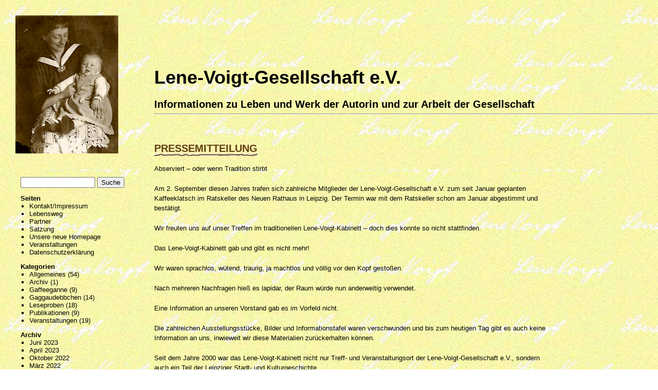

--- FILE ---
content_type: text/html; charset=UTF-8
request_url: http://www.lene-voigt-gesellschaft.de/2019/10/
body_size: 3148
content:
<!DOCTYPE html PUBLIC "-//W3C//DTD XHTML 1.1//EN" "http://www.w3.org/TR/xhtml1/DTD/xhtml11.dtd">
<html xmlns="http://www.w3.org/1999/xhtml" xml:lang="en">
<head>
   <meta http-equiv="Content-Type" content="text/html; charset=utf-8" />
   <link href="http://www.lene-voigt-gesellschaft.de/wp-content/themes/online-pages-10/style.css" rel="stylesheet" media="screen" type="text/css" />
   <link rel="alternate" type="application/rss+xml" title="Lene-Voigt-Gesellschaft e.V. RSS Feed" href="http://www.lene-voigt-gesellschaft.de/feed/" />
   <link rel="pingback" href="http://www.lene-voigt-gesellschaft.de/xmlrpc.php" />
   <title>Lene-Voigt-Gesellschaft e.V.  &raquo; 2019 &raquo; Oktober</title>
</head>
<body>

      <div id="top">
           <h1>Lene-Voigt-Gesellschaft e.V.</h1>
           <h2>Informationen zu Leben und Werk der Autorin und zur Arbeit der Gesellschaft</h2>
           <hr style="margin-left:300px;color: darkblue" />
      </div>
      <div id="title">
      <a href ="http://www.lene-voigt-gesellschaft.de" title="Home"><img src="/wp-content/uploads/2008/06/lene_kind.jpg" style="width: 200px; margin:30px;" /></a>
      <!-- begin sidebar -->
<div class="sidebar">
<ul>


	<form method="get" id="searchform" action="http://www.lene-voigt-gesellschaft.de/">
<div><input type="text" size="16" value="" name="s" id="s" />
<input type="submit" id="searchsubmit" value="Suche" />
</div>
</form>
        <li class="pagenav"><h2>Seiten</h2><ul><li class="page_item page-item-5"><a href="http://www.lene-voigt-gesellschaft.de/kontaktimpressum/">Kontakt/Impressum</a></li>
<li class="page_item page-item-23"><a href="http://www.lene-voigt-gesellschaft.de/lebensweg/">Lebensweg</a></li>
<li class="page_item page-item-10"><a href="http://www.lene-voigt-gesellschaft.de/partner/">Partner</a></li>
<li class="page_item page-item-13"><a href="http://www.lene-voigt-gesellschaft.de/satzung/">Satzung</a></li>
<li class="page_item page-item-1864"><a href="http://www.lene-voigt-gesellschaft.de/unsere-neue-homepage/">Unsere neue Homepage</a></li>
<li class="page_item page-item-14"><a href="http://www.lene-voigt-gesellschaft.de/veranstaltungen/">Veranstaltungen</a></li>
<li class="page_item page-item-1688"><a href="http://www.lene-voigt-gesellschaft.de/datenschutzerklaerung/">Datenschutzerklärung</a></li>
</ul></li>	
	<li><h2>Kategorien</h2>
		<ul>
				<li class="cat-item cat-item-1"><a href="http://www.lene-voigt-gesellschaft.de/kategorien/allgemeines/" >Allgemeines</a> (54)
</li>
	<li class="cat-item cat-item-14"><a href="http://www.lene-voigt-gesellschaft.de/kategorien/archiv/" >Archiv</a> (1)
</li>
	<li class="cat-item cat-item-8"><a href="http://www.lene-voigt-gesellschaft.de/kategorien/veranstaltungen/gaffeeganne/" >Gaffeeganne</a> (9)
</li>
	<li class="cat-item cat-item-5"><a href="http://www.lene-voigt-gesellschaft.de/kategorien/veranstaltungen/gaggaudebbchen/" >Gaggaudebbchen</a> (14)
</li>
	<li class="cat-item cat-item-11"><a href="http://www.lene-voigt-gesellschaft.de/kategorien/leseproben/" title="Texte von oder über Lene Voigt, unabhängig davon, wo und wie sie veröffentlicht wurden und werden.">Leseproben</a> (18)
</li>
	<li class="cat-item cat-item-4"><a href="http://www.lene-voigt-gesellschaft.de/kategorien/publikationen/" >Publikationen</a> (9)
</li>
	<li class="cat-item cat-item-3"><a href="http://www.lene-voigt-gesellschaft.de/kategorien/veranstaltungen/" >Veranstaltungen</a> (19)
</li>
		</ul>
	</li>

	<li><h2>Archiv</h2>
		<ul>
				<li><a href='http://www.lene-voigt-gesellschaft.de/2023/06/'>Juni 2023</a></li>
	<li><a href='http://www.lene-voigt-gesellschaft.de/2023/04/'>April 2023</a></li>
	<li><a href='http://www.lene-voigt-gesellschaft.de/2022/10/'>Oktober 2022</a></li>
	<li><a href='http://www.lene-voigt-gesellschaft.de/2022/03/'>März 2022</a></li>
	<li><a href='http://www.lene-voigt-gesellschaft.de/2021/04/'>April 2021</a></li>
	<li><a href='http://www.lene-voigt-gesellschaft.de/2021/02/'>Februar 2021</a></li>
	<li><a href='http://www.lene-voigt-gesellschaft.de/2020/06/'>Juni 2020</a></li>
	<li><a href='http://www.lene-voigt-gesellschaft.de/2020/04/'>April 2020</a></li>
	<li><a href='http://www.lene-voigt-gesellschaft.de/2020/03/'>März 2020</a></li>
	<li><a href='http://www.lene-voigt-gesellschaft.de/2019/10/'>Oktober 2019</a></li>
	<li><a href='http://www.lene-voigt-gesellschaft.de/2019/06/'>Juni 2019</a></li>
	<li><a href='http://www.lene-voigt-gesellschaft.de/2019/03/'>März 2019</a></li>
		</ul>
	</li>

	  <li id="linkcat-2" class="linkcat"><h2>Links zu Partnern</h2>
	<ul>
<li><a href="http://www.cvb.de/" title="Homepage der Connewitzer Verlagsbuchhandlung Peter Hinke">Connewitzer Verlagsbuchhandlung</a></li>
<li><a href="http://www.gaffeedanden.de/" title="Das jüngste Amateur-Kabarett mit dem höchsten Altersdurchschnitt in Leipzig">De fischelanden Gaffeedanden</a></li>
<li><a href="http://www.sanftwut.de/" title="Kabarett-Theater Sanftwut">Kabarett-Theater Sanftwut</a></li>
<li><a href="http://www.klaus-petermann.de/" title="Die Programme unseres Vorsitzenden">Klaus Petermann</a></li>

	</ul>
</li>


</ul>
</div>
<!-- end sidebar -->
</div>
      
      <div id="blog">

            <h1><a href="http://www.lene-voigt-gesellschaft.de/2019/pressemitteilung/">PRESSEMITTEILUNG</a></h1>

        <p>Abserviert – oder wenn Tradition stirbt</p>
<p>Am 2. September diesen Jahres trafen sich zahlreiche Mitglieder der Lene-Voigt-Gesellschaft e.V. zum seit Januar geplanten Kaffeeklatsch im Ratskeller des Neuen Rathaus in Leipzig. Der Termin war mit dem Ratskeller schon am Januar abgestimmt und bestätigt.</p>
<p>Wir freuten uns auf unser Treffen im traditionellen Lene-Voigt-Kabinett – doch dies konnte so nicht stattfinden.</p>
<p>Das Lene-Voigt-Kabinett gab und gibt es nicht mehr!</p>
<p>Wir waren sprachlos, wütend, traurig, ja machtlos und völlig vor den Kopf gestoßen.</p>
<p>Nach mehreren Nachfragen hieß es lapidar, der Raum würde nun anderweitig verwendet.</p>
<p>Eine Information an unseren Vorstand gab es im Vorfeld nicht.</p>
<p>Die zahlreichen Ausstellungsstücke, Bilder und Informationstafel waren verschwunden und bis zum heutigen Tag gibt es auch keine Information an uns, inwieweit wir diese Materialien zurückerhalten können.</p>
<p>Seit dem Jahre 2000 war das Lene-Voigt-Kabinett nicht nur Treff- und Veranstaltungsort der Lene-Voigt-Gesellschaft e.V., sondern auch ein Teil der Leipziger Stadt- und Kulturgeschichte.</p>
<p>Zahlreiche Veranstaltungen unseres Vereins fanden dort statt, Gäste der Stadt bewunderten die Ausstellung und die Gestaltung des Raumes und in vielen Tourismusportalen wurden und wird immer wieder auf das Lene-Voigt-Kabinett hingewiesen.</p>
<p>Die Mitglieder der Lene-Voigt-Gesellschaft e.V. sind wirklich entsetzt über das Verhalten der Verantwortlichen des Ratskellers im Neuen Rathaus und bei allem Verständnis für anders gelagerte Interessen hätten wir uns nach all den Jahren guter Zusammenarbeit einen anderen Umgang mit uns gewünscht.</p>
<p>Nun sind wir auf der Suche nach neuen Räumen, einer neuen Partnerschaft, um unsere Lene-Voigt-Exponate in einem würdigen Rahmen der Öffentlichkeit zu präsentieren und auch wieder einen Treffpunkt für ein geselliges Vereinsleben zu haben.</p>
<p>Klaus Petermann</p>
<p>Vorstandsvorsitzender der Lene-Voigt-Gesellschaft e.V.</p>
<p>24.09.2019</p>

        <br clear="both" />
        <p class="postmetadata">
            <!-- <strong>Gitta Steyer</strong><br /> -->
            <strong>Datum:</strong> Mittwoch, 2. Oktober 2019<br />
            <strong>Kategorien:</strong> <a href="http://www.lene-voigt-gesellschaft.de/kategorien/allgemeines/" rel="category tag">Allgemeines</a><br />
            <strong>Kommentare:</strong> <a href="http://www.lene-voigt-gesellschaft.de/2019/pressemitteilung/#respond">noch keine Kommentare&#187;</a>        </p>

        <hr class="centre" />

    

<p style="text-align:center; font-weight:bold;">
        <a href="http://www.lene-voigt-gesellschaft.de" title="Startseite">Startseite</a>
    </p>

<div id="footer">
    <p>© Lene-Voigt-Gesellschaft Leipzig e.V. Die Urheberrechte an den  Texten von Lene Voigt liegen bei der Lene-Voigt-Gesellschaft e.V. bzw. und bei der <a href="http://www.cvb.de">Connewitzer Verlagsbuchhandlung Peter Hinke Leipzig</a><br />
Fehlermeldungen & Hinweise bitte an <a href="mailto:admin@lene-voigt-gesellschaft.de">admin@lene-voigt-gesellschaft.de</a>.<br />
Das Webimpressum findet sich auf unserer <a href="http://blog.lene-voigt-gesellschaft.de/kontaktimpressum/">Kontakt-Seite.</a></p>
    <ul>
        <li><a href="http://www.lene-voigt-gesellschaft.de/wp-login.php">Anmelden</a></li>
    </ul>
</div>
</div>
</body>
</html>

--- FILE ---
content_type: text/css
request_url: http://www.lene-voigt-gesellschaft.de/wp-content/themes/online-pages-10/style.css
body_size: 4048
content:
/*
Theme Name: Online Pages
Theme URI: http://sillyish.org/
Description: Subtle Browns and the pages of a diary make up this journaly theme.
Version: 1.0
Author: Rosemarie Pritchard
Tailoring by: Stefan Krause
*/

body
{
   margin:0;
   padding:0;
   background:#FFF url("images/tile.jpg");
   font-family:arial,sans-serif;
   font-size:13px;
   color:0;
}

div#top
{
   z-index:1;
   width:100%;
   margin:0;
   padding:0;
   top:0;
   left:0;
   height:305px;
   background:url("images/tile.jpg") repeat-x;
}

div#top h1
{
   margin-left:300px;
   margin-top:130px;
   padding:0;
   margin-bottom:0;
   font-size:36px;
}

div#top h2
{
   margin-left:300px;
   padding:0;
   margin-bottom:0;
}

div#title
{
   position:absolute;
   z-index:2;
   width:297px;
   margin:0;
   padding:0;
   top:0;
   left:0;
   height:395px;
   background:url("images/tile.jpg") no-repeat;
}

div#title p
{
   margin:0px 0px 0px 30px;
   padding:0;
}

div#title a
{
   text-decoration: none;
   color: #000;
}

.current-cat, .current_page_item
{
   font-weight:bold;
}

div#title a:hover
{
   text-decoration:underline;
}

div#blog
{
   position:absolute;
   z-index:4;
   left:300px;
   top:260px;
   width:60%;
   line-height: 1.5em;
}

div#blog h1,h2,h3,h4,h5,h6
{
   margin:1em 0px 0.5em 0px;
   padding:0;
}

div#blog h1
{
   font-size:20px;
   margin-bottom:1em !important;
}

div#blog h2
{
   font-size:20px;
   font-weight:normal;
}

div#blog h3
{
   font-size:16px;
}

div#blog h4
{
   font-size:16px;
   font-weight:normal;
}

div#blog h5
{
   font-size:13px;
}

div#blog h6
{
   font-size:13px;
   font-style:italic;
}

div#blog p
{
   margin:0px 0px 20px 0px;
   padding:0;
}



p.postmetadata
{
   text-align: right;
}



div#blog ol
{
   margin:0px 0px 10px 30px;
   padding:0;
   list-style-type:decimal-leading-zero;
}


div#blog ul
{
   margin:0px 0px 10px 30px;
   padding:0;
   list-style-type:circle;
}

div#blog blockquote
{
   margin:0px 0px 10px 30px;
   padding:10px;
   font-style:italic;
   border-left:5px solid #a26218;
}

div#blog ol.commentlist
{
   list-style-type:none;
}

div#blog hr
{
   margin:14px auto;
   width:100%;
   height:2px;
   border-color: darkblue;
   border-style:solid;
}

div#blog img
{
   border:none;
   padding:5px;
   background:#f6eccd;
}

div#blog img:hover
{
   border:none;
   padding:5px;
   background:#f6eccd;
}

div#blog img.wp-smiley
{
   border:none;
   padding:0;
   background:none;
}

div#blog ol.commentlist li
{
   margin:5px;
   border:1px dashed #a26218;
   padding:10px;
}

div#blog input,textarea
{
   border:1px solid #a26218;
   background:#efece3;
   padding:3px;
}

div#blog textarea
{
  width:80%;
  height:150px;
}


div#blog a
{
   padding-bottom:4px;
   background:url("images/link1.jpg") bottom left repeat-x;
   color:#613e15;
   font-weight:bold;
   text-decoration:none;
}

div#blog a:hover
{
   padding-bottom:4px;
   background:url("images/link2.jpg") bottom left repeat-x;
   color:#cea96e;
   font-weight:bold;
   text-decoration:none;
}

a.linkonly
{
   text-decoration: none !important;
   background:none !important;
}

img.size-small
{
   width: 200px;
}

.alignright
{
   float: right;
}

.floatright
{
   float: right;
}

div.sidebar
{
}

div.sidebar h2
{
   font-size: 13px;
   margin-bottom: 0;
}

div.sidebar ul
{
   list-style-type:none;
   margin-bottom: 1em;
}

div.sidebar ul ul
{
   padding-left:0;
   margin-left:17px;
   list-style-type:square;
}

div#footer
{
   font-size:10px;
   text-align:center;
}

div#footer ul li
{
   display:inline;
}

div#footer a
{
   text-decoration:none;
   background: none;
   font-weight:normal;
}

div#footer a:hover
{
   text-decoration:underline;
   background: none;
   font-weight:normal;
   color:black;
}
